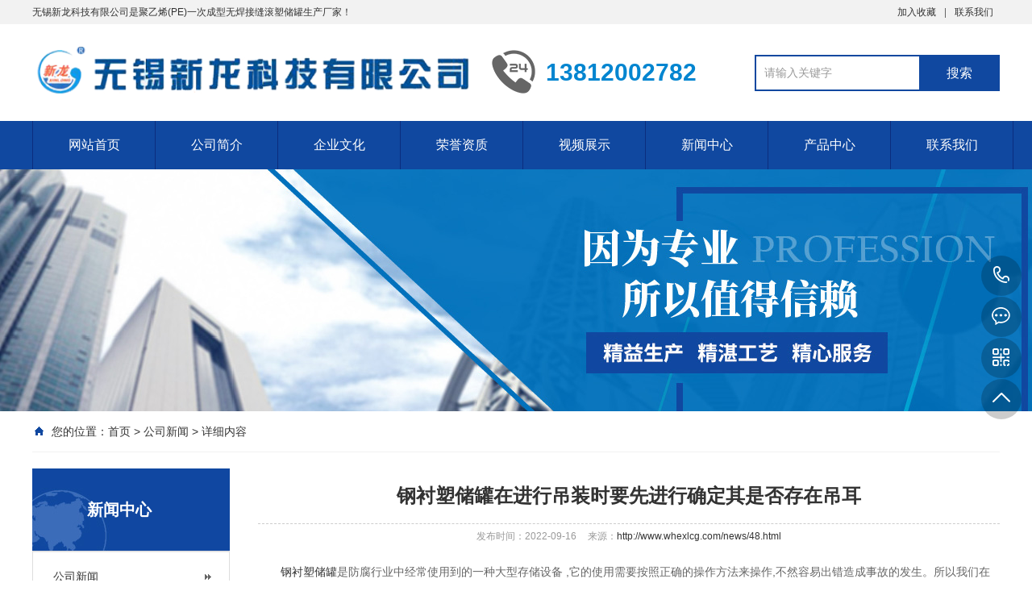

--- FILE ---
content_type: text/html
request_url: http://www.whexlcg.com/news/48.html
body_size: 6526
content:
<!DOCTYPE html PUBLIC "-//W3C//DTD XHTML 1.0 Transitional//EN" "http://www.w3.org/TR/xhtml1/DTD/xhtml1-transitional.dtd">
<html xmlns="http://www.w3.org/1999/xhtml">
<head>
<meta http-equiv="Content-Type" content="text/html; charset=gb2312" />
<title>钢衬塑储罐在进行吊装时要先进行确定其是否存在吊耳 - 无锡新龙科技有限公司</title>
<meta name="Keywords" content="钢衬塑储罐在进行吊装时要先进行确定其是否存在吊耳">
<meta name="Description" content="钢衬塑储罐是防腐行业中经常使用到的一种大型存储设备 ,它的使用需要按照正确的操作方法来操作,不然容易出错造成事故的发生。所以我们在操作钢衬塑储罐时需要正确的来执行。并且对于储罐的各个事项需要熟悉。那么下面我们来看下钢衬塑储罐在操作时需要注意哪些事项。">
<link href="/template/xinlong/skin/css/style.css" rel="stylesheet">
<link href="/template/xinlong/skin/css/common.css" rel="stylesheet">
<script src="/template/xinlong/skin/js/jquery.js"></script>
<script src="/template/xinlong/skin/js/jquery.superslide.2.1.1.js"></script>
<script src="/template/xinlong/skin/js/common.js"></script>
</head>
<body>
<!--顶部开始-->
<div class="top_main" aos="fade-down" aos-easing="ease" aos-duration="700">
  <div class="top w1200 clearfix"><span class="top_l fl">无锡新龙科技有限公司是聚乙烯(PE)一次成型无焊接缝滚塑储罐生产厂家！</span>
    <ul class="top_r fr">
      <li><a rel="nofollow" href="javascript:shoucang('无锡新龙科技有限公司','')" title="加入收藏">加入收藏</a></li>
      <li class="split"></li>
      <li><a rel="nofollow" href="/contact/" title="联系我们">联系我们</a></li>
    </ul>
  </div>
</div>
<!--顶部结束--> 
<!--页头开始-->
<div class="header_main">
  <div class="header w1200 clearfix"><a rel="nofollow" class="logo fl" href="/" title="无锡新龙科技有限公司" aos="fade-right" aos-easing="ease" aos-duration="700" aos-delay="100"> <img src="/uploads/logo/20220301041623.png" alt="无锡新龙科技有限公司"></a>
    <div class="tel fl" aos="fade-left" aos-easing="ease" aos-duration="700" aos-delay="100"><s class="ico"></s><span>13812002782</span></div>
    <!--搜索栏开始-->
    <div class="search fr" aos="fade-left" aos-easing="ease" aos-duration="700" aos-delay="100">
      <form action="/seach/">
        <input class="stxt" type="text" name="k" value="请输入关键字" onfocus="if(this.value==defaultValue)this.value=''" onblur="if(this.value=='')this.value=defaultValue"/>
        <input type="submit" class="sbtn" value="搜索"/>
      </form>
    </div>
    <!--搜索栏结束--> 
  </div>
</div>
<!--页头结束--> 

<!--导航开始-->
<div class="nav_main" aos="fade-down" aos-easing="ease" aos-duration="700">
  <div class="nav w1200">
    <ul class="list clearfix" id="nav">
      <li id="cur"><a href="/" title="网站首页">网站首页</a></li>
      <li><a rel="nofollow" href="/about/" title="公司简介">公司简介</a></li>
      <li><a rel="nofollow" href="/about/about2.html" title="企业文化">企业文化</a></li>
      <li><a rel="nofollow" href="/about/about3.html" title="荣誉资质">荣誉资质</a></li>
      <li><a rel="nofollow" href="/about/about4.html" title="视频展示">视频展示</a></li>
      <li><a rel="nofollow" href="/news/" title="新闻中心">新闻中心</a>
        <dl>
          
          <dd><a rel="nofollow" href="/news/gsxw/" title="公司新闻">公司新闻</a></dd>
          
        </dl>
      </li>
      <li><a rel="nofollow" href="/supply/" title="产品中心">产品中心</a>
        <dl>
          
          <dd><a rel="nofollow" href="/supply/gcscg/" title="钢衬塑储罐">钢衬塑储罐</a></dd>
          
          <dd><a rel="nofollow" href="/supply/ffcg/" title="防腐储罐">防腐储罐</a></dd>
          
          <dd><a rel="nofollow" href="/supply/slcg/" title="塑料储罐">塑料储罐</a></dd>
          
          <dd><a rel="nofollow" href="/supply/hgcg/" title="化工储罐">化工储罐</a></dd>
          
          <dd><a rel="nofollow" href="/supply/jyxcg/" title="聚乙烯储罐">聚乙烯储罐</a></dd>
          
          <dd><a rel="nofollow" href="/supply/jbg/" title="搅拌罐">搅拌罐</a></dd>
          
          <dd><a rel="nofollow" href="/supply/bxgcg/" title="不锈钢储罐">不锈钢储罐</a></dd>
          
        </dl>
      </li>
      <li><a rel="nofollow" href="/contact/" title="联系我们">联系我们</a></li>
    </ul>
  </div>
</div>
<!--导航结束--> 
<!--内页大图开始-->
<div class="nybanner" aos="fade-up" aos-easing="ease" aos-duration="700"><img src="/template/xinlong/skin/images/nbann.jpg"/></div>
<!--内页大图结束-->
<div class="submian">
  <div class="w1200 clearfix">
    <div class="sobtitle"><s class="ico"></s>您的位置：<a href="/">首页</a> &gt; <a href="/news/gsxw/">公司新闻</a> &gt; 详细内容</div>
    <div class="subleft fl"> 
      <!--栏目分类开始-->
      <div class="lefta bor9">
        <div class="title">
          <h2> 新闻中心</h2>
        </div>
        <div class="comt">
          <ul>
            
              <li><a href="/news/gsxw/" title="公司新闻">公司新闻</a></li>
            
          </ul>
        </div>
      </div>
      <!--栏目分类结束--> 
      <!--推荐产品开始-->
<div class="leftnews bor9">
<div class="title"><i>推荐产品</i></div>
<div class="leftprocomt clearfix">
  <ul>
     
        <li><a rel="nofollow" href="/supply/193.html" title="钢衬塑储罐价格"><img src="/uploads/cp/20220309032438.jpg" alt="钢衬塑储罐价格">
          <p>钢衬塑储罐价格</p>
          </a></li>
         
        <li><a rel="nofollow" href="/supply/104.html" title="化工原液储罐"><img src="/uploads/cp/20220308041314.jpg" alt="化工原液储罐">
          <p>化工原液储罐</p>
          </a></li>
         
        <li><a rel="nofollow" href="/supply/61.html" title="聚乙烯化工储罐"><img src="/uploads/cp/20220308031324.jpg" alt="聚乙烯化工储罐">
          <p>聚乙烯化工储罐</p>
          </a></li>
         
        <li><a rel="nofollow" href="/supply/12.html" title="衬胶储罐"><img src="/uploads/cp/20220307050241.jpg" alt="衬胶储罐">
          <p>衬胶储罐</p>
          </a></li>
        
  </ul>
</div>
</div>
<!--推荐产品结束--> 
<!--联系我们开始-->
<div class="leftnews bor9">
<div class="title"><i>联系我们</i></div>
<div class="leftcont">
  <h2>无锡新龙科技有限公司</h2>
  <span>地址：江苏省无锡市惠山区洛社镇新园路68号<br>
  手机：0510-83555970<br>
  </span>
  <p>咨询热线<i>13812002782</i></p>
</div>
</div>
<!--联系我们结束--> 
    </div>
    <div class="subright fr"> 
      <!--文章内容开始-->
      <div class="conBox">
        <div class="ArticleTitle">
          <h1>钢衬塑储罐在进行吊装时要先进行确定其是否存在吊耳</h1>
        </div>
        <div class="ArticleMessage"><span>发布时间：2022-09-16</span><span>来源：<script language="javascript">url = window.location.href;document.write('<a href='+ url +'>'+ url +'</a>')</script></span></div>
        <div id="article" class="ArticleTencont">
          <p style="text-indent:2em;">
	<span style="line-height:2;"><a href="http://www.whexlcg.com" target="_blank">钢衬塑储罐</a>是防腐行业中经常使用到的一种大型存储设备 ,它的使用需要按照正确的操作方法来操作,不然容易出错造成事故的发生。所以我们在操作<a href="/" target="_blank">钢衬塑储罐</a>时需要正确的来执行。并且对于储罐的各个事项需要熟悉。那么下面我们来看下<a href="/supply/gcscg/" target="_blank">钢衬塑储罐</a>在操作时需要注意哪些事项。</span> 
</p>
<p style="text-align:center;text-indent:2em;">
	<span style="line-height:2;"><img src="/uploads/image/20220916/20220916130742_3841.jpg" width="800" height="600" title="钢衬塑储罐" alt="钢衬塑储罐" /><br />
</span> 
</p>
<p style="text-indent:2em;">
	<span style="line-height:2;">1、钢衬塑储罐在运输安装吊装时,有吊耳的,应将钢绳套入吊耳内吊装,没有吊耳的,应将钢绳捆扎桶身吊装吊装过程中应避免撞击变型。</span> 
</p>
<p style="text-indent:2em;">
	<span style="line-height:2;">2、钢衬塑储罐的其他配件(如液位管阀,法兰填圈,测温管,管道阀门 , 管道等)材料必须耐盛装物质溶液。</span> 
</p>
<p style="text-indent:2em;">
	<span style="line-height:2;">3、钢衬塑储罐一般技术图纸没标明,储罐的工作温度和压力为常温常压。图纸标明则为其工作温度和压力。根椐钢衬塑储罐的特性高工作温度可为90°C以下,高工作压力有设计钢板厚度决定。</span> 
</p>
<p style="text-indent:2em;">
	<span style="line-height:2;">罐体防腐的施工流程</span> 
</p>
<p style="text-indent:2em;">
	<span style="line-height:2;">施工准备一表面喷砂除锈( Sa2.J )一涂刷或喷涂环氧富锌底漆(规定道数和要求厚度)一涂刷或喷涂环氧中间漆一刷涂或喷涂聚氨酯面漆(规定道数和要求厚度)</span> 
</p>
<p style="text-indent:2em;">
	<span style="line-height:2;">罐体金属表面清理是罐体防腐施工的重要的环节之一,它直接影响到涂层表面的附着力。 考虑到性价比和技术成熟方面,三超防腐工程师推荐使用水喷砂除锈。水喷砂是将水射流和喷砂两项技术组台起来,同时具备水射流、防爆特性和喷砂好的除锈、脱漆效果,非常适合于易燃易爆场所,尤其是在<a href="/supply/71.html" target="_blank">储油罐</a>正常运营情况下进行防腐作业。</span> 
</p>
<p style="text-indent:2em;">
	<br />
</p>
        </div>
        <div class="clear"></div>
        <div class="reLink clearfix">
          <div class="prevLink">上一篇：<a href="49.html">化工储罐在进行检修工作之前应先截断与之相关的电气设备电源</a></div>
          <div class="nextLink">下一篇：<a href="47.html">聚乙烯储罐出现漏洞时需要选用与储罐罐壁同种的质料进行填充修复</a></div>
        </div>
        
        <!--推荐资讯开始-->
        <h4 class="anlitopH4"><span>相关资讯</span></h4>
        <div class="divremmnews">
          <ul class="clearfix">
            
            <li><span class="fr">2024-04-22</span><a rel="nofollow" href="/news/68.html" title="钢衬PTFE储罐优势及工艺特点" >钢衬PTFE储罐优势及工艺特点</a></li>
            
            <li><span class="fr">2024-03-21</span><a rel="nofollow" href="/news/67.html" title="钢衬塑储罐的特点有哪些，钢塑结合使用有哪些优势" >钢衬塑储罐的特点有哪些，钢塑结合使用有哪</a></li>
            
            <li><span class="fr">2024-01-10</span><a rel="nofollow" href="/news/66.html" title="钢衬塑储罐定期检查清洁内衬防止腐蚀检查更换密封件遵循操作规程和进行静电防护等措施都是非常重要的" >钢衬塑储罐定期检查清洁内衬防止腐蚀检查更</a></li>
            
            <li><span class="fr">2023-11-13</span><a rel="nofollow" href="/news/64.html" title="钢衬塑储罐的钢壳提供了极高的强度和稳定性能够承受较大的压力和重量" >钢衬塑储罐的钢壳提供了极高的强度和稳定性</a></li>
            
            <li><span class="fr">2022-10-12</span><a rel="nofollow" href="/news/52.html" title="钢衬塑储罐只适宜盛装液体而不宜盛装气体或液体带气体的溶液" >钢衬塑储罐只适宜盛装液体而不宜盛装气体或</a></li>
            
            <li><span class="fr">2022-09-16</span><a rel="nofollow" href="/news/48.html" title="钢衬塑储罐在进行吊装时要先进行确定其是否存在吊耳" >钢衬塑储罐在进行吊装时要先进行确定其是否</a></li>
            
          </ul>
        </div>
        <h4 class="anlitopH4" style="margin-bottom:20px"><span>相关产品</span></h4>
        <div class="honorlist list_imgH clearfix">
            <ul class="list clearfix">
               
              <li class='item'><a rel="nofollow" href="/supply/208.html" title="钢衬PE酸碱储罐"><img src="/uploads/cp/20220309034930.jpg" alt="钢衬PE酸碱储罐">
                <div class="item_mask">
                  <div class="item_link_icon ico"></div>
                </div>
                <span >钢衬PE酸碱储罐</span></a></li>
               
              <li class='item'><a rel="nofollow" href="/supply/207.html" title="钢衬塑磷酸储罐"><img src="/uploads/cp/20220309034732.jpg" alt="钢衬塑磷酸储罐">
                <div class="item_mask">
                  <div class="item_link_icon ico"></div>
                </div>
                <span >钢衬塑磷酸储罐</span></a></li>
               
              <li class='item'><a rel="nofollow" href="/supply/206.html" title="钢衬塑计量罐"><img src="/uploads/cp/20220309034628.jpg" alt="钢衬塑计量罐">
                <div class="item_mask">
                  <div class="item_link_icon ico"></div>
                </div>
                <span >钢衬塑计量罐</span></a></li>
              
            </ul>
            <div class="clear"></div>
            <!--分页样式-->
        </div>
        <!--推荐资讯结束--> 
      </div>
      <!--文章内容结束--> 
    </div>
  </div>
</div>
<!--页尾开始-->
<div class="footer">
  <div class="w1200 clearfix"> 
    <!--联系方式开始-->
    <div class="contact tel fl" aos="fade-up" aos-easing="ease" aos-duration="700" aos-delay="300"> 
      <!--二维码开始-->
      <div class="ewm fl"> <img src="/template/xinlong/skin/images/code.jpg" alt="无锡新龙科技有限公司"/></div>
      <!--二维码结束-->
      <div class="contact_info fl">
        <p class="p1">咨询热线:</p>
        <p class="tel">13812002782</p>
        <p class="p1">邮箱：1115381980@qq.com</p>
      </div>
    </div>
    <!--联系方式结束--> 
    
    <!--底部导航开始-->
    <div class="bNav fr" aos="fade-up" aos-easing="ease" aos-duration="700" aos-delay="300"> 
      <div class="item"><h3><a rel="nofollow" href="/about/" title="关于我们">关于我们</a></h3>
      	
        <a rel="nofollow" href= "/about/" title="公司简介">公司简介</a> 
        
        <a rel="nofollow" href= "/about/about2.html" title="企业文化">企业文化</a> 
        
        <a rel="nofollow" href= "/about/about3.html" title="荣誉资质">荣誉资质</a> 
        
        <a rel="nofollow" href= "/about/about4.html" title="视频展示">视频展示</a> 
        
      </div>
      <div class="item"><h3><a href="/news/" title="新闻中心">新闻中心</a></h3>
        
          <a rel="nofollow" href="/news/gsxw/" title="公司新闻">公司新闻</a>
        
       </div>
       <div class="item"><h3><a rel="nofollow" href="/supply/" title="产品中心">产品中心</a></h3>
        
          <a rel="nofollow" href="/supply/gcscg/" title="钢衬塑储罐">钢衬塑储罐</a>
        
          <a rel="nofollow" href="/supply/ffcg/" title="防腐储罐">防腐储罐</a>
        
          <a rel="nofollow" href="/supply/slcg/" title="塑料储罐">塑料储罐</a>
        
          <a rel="nofollow" href="/supply/hgcg/" title="化工储罐">化工储罐</a>
        
          <a rel="nofollow" href="/supply/jyxcg/" title="聚乙烯储罐">聚乙烯储罐</a>
        
          <a rel="nofollow" href="/supply/jbg/" title="搅拌罐">搅拌罐</a>
        
          <a rel="nofollow" href="/supply/bxgcg/" title="不锈钢储罐">不锈钢储罐</a>
        
       </div>
       <div class="item"><h3><a rel="nofollow" href="/contact/" title="联系我们">联系我们</a></h3></div> 
    </div>
    <!--底部导航结束--> 
  </div>
</div>
<!--页尾结束--> 

<!--版权开始-->
<div class="copyright">
  <div class="w1200"> Copyright &copy; 2022 无锡新龙科技有限公司 版权所有&nbsp;欢迎需要钢衬塑储罐,防腐储罐,盐酸储罐,PE储罐的客户来电！地址：江苏省无锡市惠山区洛社镇新园路68号　<a href="https://beian.miit.gov.cn/" target="_blank" rel="nofollow">苏ICP备05012891号-13</a> 
    <div class="fr s">技术支持：<a href="http://www.wxpangu.com" title="企业系统" target="_blank" rel="nofollow"> <img src="http://www.wxpangu.com/pgbg.png" style="vertical-align:middle"></a> <div id="cnzz_stat_icon_1280915916"></div> <script type="text/javascript" src=" http://s22.cnzz.com/z_stat.php?id=1280915916&web_id=1280915916&show=pic"></script></div>
  </div>
</div>
<!--版权结束--> 

<!--浮动客服开始-->
<dl class="toolbar" id="toolbar">
  <dd><a class="slide tel slide-tel" href="javascritp:void(0);" title="咨询热线"><i><span></span></i>13812002782</a></dd>
  <dd><a rel="nofollow" href="http://wpa.qq.com/msgrd?v=3&uin=1115381980&site=qq&menu=yes" title="在线QQ"><i class="qq"><span></span></i></a></dd>
  <dd><i class="code"><span></span></i>
    <ul class="pop pop-code">
      <li> <img src="/template/xinlong/skin/images/code.jpg" alt="无锡新龙科技有限公司"/>
        <h3>微信二维码</h3>
      </li>
    </ul>
  </dd>
  <dd> <a href="javascript:;"><i id="top" class="top"><span></span></i></a></dd>
</dl>
<!--浮动客服结束--> 
<script src="/template/xinlong/skin/js/app.js"></script> 
<script type="text/javascript">				
	$(".time").each(function(){
		var uploadTime = $(this).find(".day").text();
		var uploadDay = uploadTime.substring(8,10);
		$(this).find(".day").text(uploadDay);
	});
</script>
</body>
</html>

--- FILE ---
content_type: text/css
request_url: http://www.whexlcg.com/template/xinlong/skin/css/style.css
body_size: 11476
content:
@charset "UTF-8";
body {
	overflow-x: hidden;
	overflow-y: auto;
}
body, p, form, textarea, h1, h2, h3, h4, h5, dl, dd {
	margin: 0px;
}
input, button, ul, ol {
	margin: 0px;
	padding: 0px;
}
body, input, button, form {
	font-size: 14px;
	line-height: 28px;
	font-family: "microsoft yahei", "宋体", "Arial";
	color: #333333;
}
h1, h2, h3, h4, h5, h6 {
	font-size: 14px;
	font-weight: normal;
}
ul, ol, li {
	list-style: none;
}
input {
	background: none;
	border: 0 none;
}
img, iframe {
	border: 0px;
}
em, i {
	font-style: normal;
}
button, input, select, textarea {
	font-size: 100%;
}
table {
	border-collapse: collapse;
	border-spacing: 0;
}
.red {
	color: #ba292e;
}
.fl {
	float: left;
}
.fr {
	float: right;
}
.tac {
	text-align: center;
}
.tar {
	text-align: right;
}
.poa {
	position: absolute;
}
.por {
	position: relative;
}
.hidden {
	display: none;
}
.w1200 {
	width: 1200px;
	margin: 0 auto;
}
.ico {
	background: url(../images/icon.png) no-repeat;
	display: inline-block;
	vertical-align: middle;
}
a {
	color: #333333;
	text-decoration: none;
}
a:hover {
	color: #1048a0;
	text-decoration: none;
}
a:visited {
	text-decoration: none;
}
.ease, .ease * {
	-webkit-transition: all ease 300ms;
	-moz-transition: all ease 300ms;
	-ms-transition: all ease 300ms;
	-o-transition: all ease 300ms;
	transition: all ease 300ms;
}
.noease, .noease * {
	-webkit-transition: none;
	-moz-transition: none;
	-ms-transition: none;
	-o-transition: none;
	transition: none;
}
:-moz-placeholder {
color: #aaa;
}
::-moz-placeholder {
color: #aaa;
}
input:-ms-input-placeholder, textarea:-ms-input-placeholder {
color: #aaa;
}
input::-webkit-input-placeholder, textarea::-webkit-input-placeholder {
color: #aaa;
}
/*清除浮动*/
.clearfix {
*zoom: 1;
}
.clearfix:after {
	visibility: hidden;
	display: block;
	font-size: 0;
	content: " ";
	clear: both;
	height: 0;
}
/*top_main*/
.top_main {
	width: 100%;
	height: 30px;
	line-height: 30px;
	position: relative;
	z-index: 80;
	background-color: #f2f2f2;
	color: #333333;
	font-size: 12px;
}
.top_main li {
	position: relative;
	display: inline-block;
	text-align: center;
	margin: 0 8px;
}
.top_main li a {
	color: #333333;
	cursor: pointer;
}
.top_main li a:hover {
	color: #1048a0;
}
.top_main .split {
	display: inline-block;
	width: 1px;
	height: 12px;
	background: #666;
	vertical-align: middle;
	margin: 0;
}
/*header_main*/
.header_main {
	width: 100%;
	height: 120px;
	z-index: 100;
	background: #fff;
}
.header_main .logo {
	width: 540px;
	height: 60px;
	display: block;
	margin-top: 28px;
}
.header_main .logo img {

	height: 60px;
	display: block;
}
.header_main .tel {
	width: 300px;
	padding: 32px 0 0 0;
	line-height: 26px;
	margin-left: 30px;
}
.header_main .tel span {
	font-size: 30px;
	font-weight: bold;
	color: #0185d0;
	font-family: arial;
    display: block;
	padding-top: 15px;
}
.header_main .tel s {
	width: 57px;
	height: 57px;
	float: left;
	margin-right: 10px;
	background-position: 0 0;
}
.header_main .search {
	width: 300px;
	height: 41px;
	line-height: 41px;
	margin-top: 38px;
	border: 2px solid #1048a0;
	position: relative;
	float: right;
}
.header_main .search * {
	font-family: arial;
}
.header_main .search .sbtn {
	width: 100px;
	height: 45px;
	font-size: 16px;
	text-align: center;
	color: #fff;
	position: absolute;
	right: -2px;
	top: -2px;
	background: #1048a0;
	cursor: pointer;
}
.header_main .search .stxt {
	width: 200px;
	padding-left: 10px;
	height: 41px;
	line-height: 41px;
	border: 0px;
	background: none;
	outline: none;
	color: #999;
}
.nav_main {
	width: 100%;
	height: 60px;
	line-height: 60px;
	background: #1048a0;
	position: relative;
	z-index: 3;
}
.nav .list {
	width: 102%;
	margin: 0 auto;
	height: 60px;
	line-height: 60px;
	position: relative;
}
.nav_main .nav {
	width: 1200px;
	margin: 0 auto;
}
.nav_main .nav li {
	float: left;
	width: 151px;
	display: block;
	position: relative;
	z-index: 10;
	font-size: 16px;
	border-right: 1px solid #0b2d7e;
	text-align: center;
}
.nav_main .nav li:first-child {
	border-left: 1px solid #0b2d7e;
	background: none;
}
.nav_main .nav li:first-child.hover {
	background-color: #0185d0;
}
.nav_main .nav li a {
	display: block;
	color: #fff;
	font-size: 16px;
}
.nav_main .nav li a:hover, .nav_main .nav li a.hover, .nav_main .nav li #hover2 {
	background: #0185d0;
}
.nav_main .nav dl {
	width: 169px;
	background: #fff;
	position: absolute;
	left: 0;
	top: 60px;
	z-index: 12;
	border: 1px solid #0185d0;
}
.nav_main .nav dl {
	position: absolute;
filter: progid:DXImageTransform.Microsoft.Shadow(color=#4c91c0, direction=120, strength=5);
	opacity: 0;
	visibility: hidden;
	transition: all .6s ease 0s;
	transform: translate3d(0, 10px, 0);
	-moz-transform: translate3d(0, 10px, 0);
	-webkit-transform: translate3d(0, 10px, 0);
}
.nav_main .nav li:hover dl {
	opacity: 1;
	visibility: visible;
	transform: translate3d(0, 0, 0);
	-moz-transform: translate3d(0, 0, 0);
	-webkit-transform: translate3d(0, 0, 0);
}
.nav_main .nav dl dd {
	line-height: 49px;
	height: 49px;
	border-top: 1px solid #e5e5e5;
	text-align: left;
	position: relative;
	z-index: 12;
	display: block;
	width: 100%;
}
.nav_main .nav dl dd:first-child {
	border: none;
}
.nav_main .nav dl dd a {
	color: #666;
	font-size: 16px;
	padding: 0;
	width: 100%;
	text-align: center;
}
.nav_main .nav dl dd a:hover, .nav_main .nav dl dd a.hover {
	background: #0185d0;
	color: #fff;
}
.nav_main .nav dl dd .three {
	position: absolute;
filter: progid:DXImageTransform.Microsoft.Shadow(color=#4c91c0, direction=120, strength=5);
	opacity: 0;
	visibility: hidden;
	transition: all .6s ease 0s;
	transform: translate3d(0, 10px, 0);
	-moz-transform: translate3d(0, 10px, 0);
	-webkit-transform: translate3d(-10px, 0, 0);
}
.nav_main .nav dl dd:hover .three {
	opacity: 1;
	visibility: visible;
	transform: translate3d(0, 0, 0);
	-moz-transform: translate3d(0, 0, 0);
	-webkit-transform: translate3d(0, 0, 0);
}
.nav_main .nav dl dd .three {
	position: absolute;
	left: 158px;
	top: 4px;
	padding-left: 20px;
	color: #666;
	z-index: 10;
	background: url(../images/menu_bg.png) 12px 10px no-repeat;
}
.nav_main .nav dl dd .three a {
	color: #fff;
	width: 140px;
	font-size: 14px;
	background: #0185d0;
	text-align: center;
	display: block;
	height: 39px;
	line-height: 39px;
	border-top: 1px solid #1048a0;
	transition: ease-in-out .2s;
	white-space: nowrap;
	text-overflow: ellipsis;
	overflow: hidden;
}
.nav_main .nav dl dd .three a:first-child {
	border-top: none;
}
.nav_main .nav dl dd .three a:hover {
	background: #1048a0;
	color: #fff;
}
/* banner */
#banner_main {
	overflow: hidden;
	position: relative;
	z-index: 2;
	max-width: 1920px;
	margin: 0 auto;
}
#banner_main .banner {
	height: 550px;
}
#banner {
	width: 100%;
	min-width: 1000px;
	position: relative;
	overflow: hidden;
	z-index: 0;
}
#banner, .banner ul {
	max-height: 550px;
	overflow: hidden;
}
.banner li {
	width: 100%;
	position: absolute;
	z-index: 1;
	overflow: hidden;
	display: none;
}
.banner li:first-child {
	display: block;
}
.banner li img {
	width: 1920px;
	display: block;
	position: relative;
	left: 50%;
	margin-left: -960px;
	top: 0;
}
#banner .tip {
	width: 1000px;
	height: 20px;
	line-height: 0;
	font-size: 0;
	text-align: center;
	position: absolute;
	left: 50%;
	margin-left: -500px;
	bottom: 42px;
	z-index: 3;
}
#banner .tip span {
	width: 16px;
	height: 16px;
	margin: 0 6px;
	display: inline-block;
	font-size: 0;
	cursor: pointer;
	background-position: -150px 0px;
}
#banner .tip span.cur {
	background-position: -130px 0px;
}
#banner #btn_prev, #banner #btn_next {
	width: 32px;
	height: 50px;
	position: absolute;
	top: 250px;
	z-index: 5;
}
#banner #btn_prev {
	background-position: -60px 0;
	left: 12%;
	transition: all 600ms ease;
}
#banner #btn_next {
	background-position: -92px 0;
	right: 12%;
	transition: all 600ms ease;
}
#banner #btn_prev:hover {
	opacity: .8;
	filter: alpha(opacity=80);
	transition: all 600ms ease;
	left: 11.6%;
}
#banner #btn_next:hover {
	opacity: .8;
	filter: alpha(opacity=80);
	transition: all 600ms ease;
	right: 11.6%;
}
/*footer*/
.footer {
	width: 100%;
	color: #fff;
	padding: 30px 0 20px;
	background: #191919;
}
.footer .links {
	padding-bottom: 30px;
	margin-bottom: 30px;
	font-size: 16px;
	border-bottom: 1px solid #434343;
}
.footer .links span {
	color: #f9f9f9;
	display: inline-block;
}
.footer .links a {
	display: inline-block;
	color: #f9f9f9;
	padding-right: 10px;
}
.footer .links a:hover {
	opacity: 0.8;
	filter: alpha(opacity=80);
}
.footer .contact {
	width: 340px;
}
.footer .contact .ewm {
	width: 100px;
	height: 100px;
	background: #ddd;
}
.footer .contact .ewm img {
	display: block;
	margin: 6px;
	width: 88px;
	height: 88px;
}
.footer .contact .contact_info {
	margin-left: 16px;
}
.footer .contact .contact_info p {
	font-size: 14px;
	color: #fff;
	line-height: 14px;
}
.footer .contact .contact_info .tel {
	margin-top: 10px;
	margin-bottom: 12px;
	font: normal 30px "arial";
	color: #407fe1;
	line-height: 24px;
}
.footer .contact .contact_info .p2 {
	margin-bottom: 6px;
}
.footer .bNav {
	width: 750px;
}
.footer .bNav .item {
	float: left;
	width: 25%;
	line-height: 26px;
	text-align: center;
}
.footer .bNav .item h3 {
	margin-bottom: 24px;
	padding: 0 34px;
	border-right: 1px solid #407fe1;
}
.footer .bNav .item:first-child h3 {
	border-left: 1px solid #407fe1;
}
.footer .bNav .item h3 a {
	color: #fff;
	font-size: 18px;
	text-indent: 0px;
}
.footer .bNav .item h3 a:hover {
	opacity: 0.8;
	filter: alpha(opacity=80);
}
.footer .bNav .item a {
	color: #ccc;
	display: block;
	font-size: 12px;
	line-height: 26px;
}
.footer .bNav .item a:hover {
	color: #fff;
}

.footer .bNav .item:nth-child(3)>a{float: left;width: 50%;}

/*copyright*/
.copyright {
	height: 57px;
	line-height: 57px;
	color: #999999;
	font-size: 12px;
	background: #101010;
	border-top: 1px solid #434343;
}
.copyright span {
	margin: 0 12px;
	opacity: 0.7;
	filter: alpha(opacity=70);
}
.copyright a {
	color: #999999;
}
.copyright a:hover {
	color: #fff;
}
/*******index css*******/
.indexTit {
	color: #1048a0;
	overflow: hidden;
	text-align: center;
	padding: 30px 0 56px;
}
.indexTit .en {
	text-transform: uppercase;
	line-height: 35px;
	font-family: didot;
	font-size: 24px;
}
.indexTit h3 {
	font-size: 24px;
	color: #835026;
}
.index .in_title {
	padding-top: 80px;
}
.index .in_title .entit {
	margin-bottom: 12px;
	font: normal 45px "AvantGarde Bk BT";
	color: #666;
	text-align: center
}
.index .in_title .tit {
	width: 300px;
	margin: 0 auto;
	font-size: 30px;
	font-weight: bold;
	text-align: center;
	color: #1048a0;
}
.index .in_title .tit span {
	float: left;
	margin-left: 40px;
}
.index .in_title .tit em {
	display: block;
	width: 50px;
	height: 2px;
	margin-top: 16px;
	background: #ccc;
}
.index .tab {
	text-align: center;
	padding-top: 50px;
}
.index .tab a {
	padding: 0 16px;
	height: 40px;
	line-height: 40px;
	background: #1048a0;
	font-size: 18px;
	display: inline-block;
	margin: 0 20px;
	color: #fff;
}
.index .tab a:hover {
	background: #0185d0;
}
.index .more {
	margin-top: 40px;
}
.index .more .line {
	display: block;
	width: 500px;
	height: 1px;
	margin-top: 24px;
	background: #ccc;
}
.index .more .look_more {
	display: block;
	width: 198px;
	height: 48px;
	font-size: 16px;
	line-height: 48px;
	text-align: center;
	border: 1px solid #ccc;
	transition: all .5s;
}
.index .more .look_more:hover {
	background: #1048a0;
	color: #fff;
	transition: all .5s;
	border: 1px solid #1048a0;
}
.index #floor_1_main {
	height: 416px;
	background: #f6f6f6;
}
#floor_1_main .about {
	padding-top: 80px;
}
#floor_1_main .about .item {
	display: block;
	width: 600px;
	height: 424px;
}
#floor_1_main .about img {
	display: block;
	width: 100%;
	height: 100%;
}
#floor_1_main .about img:hover {
	-webkit-filter: brightness(105%);
	filter: brightness(105%);
}
#floor_1_main .contW {
	position: relative;
	display: block;
	width: 600px;
	height: 374px;
	margin-top: 50px;
	background: #fff;
}
#floor_1_main .contW .title {
	margin-left: 50px;
	padding-top: 50px;
}
#floor_1_main .contW .title .entit {
	font: normal 45px "AvantGarde Bk BT";
	color: #666;
}
#floor_1_main .contW .title .tit {
	font: bold 30px "microsoft yahei";
	color: #1048a0;
}
#floor_1_main .contW .cont {
	width: 484px;
	margin-top: 30px;
	margin-left: 50px;
	font-size: 14px;
	color: #666;
	line-height: 30px;
	text-align: justify;
}
#floor_1_main .contW .view_detail {
	position: absolute;
	bottom: 0px;
	left: 50px;
	display: block;
	width: 150px;
	height: 38px;
	font-size: 14px;
	line-height: 38px;
	text-align: center;
	color: #fff;
	background: #1048a0;
}
#floor_1_main .contW .view_detail:hover {
	background: #0185d0;
	transition: all .5s;
}
#floor_2_main {
	background: #fff;
}
#floor_2_main .floor_2 {
	padding-bottom: 45px;
}
#floor_2_main .floor_2 .title {
}
#floor_2_main .proCenter .list {
	width: 106%;
	margin-top: 38px;
}
#floor_2_main .proCenter .list li {
	float: left;
	width: 380px;
	height: 355px;
	margin-top: 30px;
	margin-right: 30px;
	background: #f6f6f6;
	transition: all .5s;
}
#floor_2_main .proCenter .list li a {
	display: block;
	padding: 38px 30px 0 30px;
}
#floor_2_main .proCenter .list li img {
	width: 320px;
	height: 240px;
}
#floor_2_main .proCenter .list li .tit {
	height: 56px;
	font-size: 20px;
	text-align: center;
}
#floor_2_main .proCenter .list li:first-child {
	margin-left: 0px;
}
#floor_2_main .proCenter .list li .title {
	margin-top: 12px;
}
#floor_2_main .proCenter .list li .tit {
	color: #333;
}
#floor_2_main .proCenter .list li em {
	width: 100px;
	height: 26px;
	background: url("../images/em.png") no-repeat;
	transition: all .5s;
}
#floor_2_main .proCenter .list li:hover {
	background: #1048a0;
}
#floor_2_main .proCenter .list li:hover .tit {
	color: #fff;
}
#floor_2_main .proCenter .list li:hover em {
	width: 100px;
	height: 26px;
	background: url("../images/em1.png") no-repeat;
	transition: all .5s;
}
#floor_2_main .proCenter .list li:hover img {
	-webkit-filter: brightness(105%);
	filter: brightness(105%);
}
/*slip*/
.index_slip {
	height: 180px;
	background: url("../images/ixbannerbg1.png") no-repeat center center;
}
.index_slip .slip_tit {
	width: 772px;
}
.index_slip .slip_tit .tit1 {
	padding-top: 50px;
	font: bold 32px "microsoft yahei";
	color: #64c5ff;
}
.index_slip .slip_tit .tit2 {
	margin-top: 14px;
	font-size: 24px;
	color: #fff;
}
.index_slip .slip_btn {
	display: block;
	margin-left: 124px;
	margin-top: 64px;
	width: 202px;
	height: 57px;
	background: url("../images/ixbanner-btn.png") no-repeat;
	font: bold 20px "microsoft yahei";
	line-height: 56px;
	text-align: center;
	color: #10479f;
}
.index_slip1 {
	background: url("../images/ixbannerbg.jpg") no-repeat center center;
}
.index_slip1 .slip_tit {
	width: 900px;
}
.index_slip1 .slip_btn {
	margin-left: 94px;
}
.index_slip .slip_btn:hover {
	background: url("../images/ixbanner-btn1.png") no-repeat;
}
.index_slip1 .slip_btn:hover {
	background: url("../images/ixbanner-btn1.png") no-repeat;
}
/*产品优势*/
#floor_3_main {
	height: 606px;
	background: #fff;
}
#floor_3_main .proAdvant {
	margin-top: 60px;
}
#floor_3_main .proAdvant .list {
	width: 106%;
}
#floor_3_main .proAdvant .list li {
	float: left;
	width: 278px;
	margin-right: 120px;
}
#floor_3_main .proAdvant .list li a {
	display: block;
}
#floor_3_main .proAdvant .list li:first-child {
	margin-left: 60px;
}
#floor_3_main .proAdvant .list li .img {
	width: 134px;
	height: 150px;
	margin: 0 auto;
	transition: all .5s;
	margin-left: 72px;
}
#floor_3_main .proAdvant .list li .title {
	margin-top: 30px;
}
#floor_3_main .proAdvant .list li .tit {
	font-size: 24px;
	text-align: center;
	color: #1048a0;
}
#floor_3_main .proAdvant .list li .cont {
	margin-top: 20px;
	font-size: 14px;
	line-height: 24px;
	text-align: center;
	color: #666;
}
#floor_3_main .proAdvant .list li:hover .img {
	margin-top: -10px;
	transition: all .5s;
}
#floor_3_main .proAdvant .list li:hover .tit {
	font-weight: bold;
}
/*工程案例*/
#floor_4_main {
	background: #f6f6f6;
	padding-bottom: 45px;
}
#floor_4_main .floor_4 {
}
#floor_4_main .proCase {
	position: relative;
	margin-top: 60px;
}
#floor_4_main .proCase .list {
	width: 106%;
}
#floor_4_main .proCase .list li {
	position: relative;
	display: block;
	float: left;
	width: 380px;
	height: 480px;
	margin-right: 30px;
	border: 1px solid #ddd;
	background: #fff;
	transition: all ease 600ms;
}
#floor_4_main .proCase .list li a {
	display: block;
	padding: 30px;
	padding-bottom: 80px;
}
#floor_4_main .proCase .list li a img {
	display: block;
	width: 320px;
	height: 240px;
}
#floor_4_main .proCase .list li .title {
	margin-top: 20px;
}
#floor_4_main .proCase .list li .tit {
	font-size: 20px;
	color: #333;
}
#floor_4_main .proCase .list li .cont {
	margin-top: 12px;
	font-size: 14px;
	color: #333;
}
#floor_4_main .proCase .list li .view_detail {
	position: absolute;
	bottom: 30px;
	left: 30px;
	display: block;
	width: 120px;
	height: 32px;
	font-size: 14px;
	line-height: 30px;
	text-align: center;
	background: #1048a0;
	color: #fff;
}
#floor_4_main .proCase .list li:hover {
	border: 1px solid #1048a0;
	background: #1048a0;
	transition: all ease 600ms;
}
#floor_4_main .proCase .list li:hover .tit {
	color: #fff;
}
#floor_4_main .proCase .list li:hover .cont {
	color: #c1d4f1;
}
#floor_4_main .proCase .list li:hover .view_detail {
	background: #fff;
	color: #1048a0;
}
#floor_4_main .proCase .hd {
	position: absolute;
	width: 100%;
}
#floor_4_main .proCase .hd .prev {
	width: 42px;
	height: 42px;
	background-position: 0px -60px;
	cursor: pointer;
	position: absolute;
	top: -200px;
	left: -80px;
	transition: all ease 600ms;
}
#floor_4_main .proCase .hd .next {
	width: 42px;
	height: 42px;
	background-position: -126px -60px;
	cursor: pointer;
	position: absolute;
	top: -200px;
	right: -80px;
	transition: all ease 600ms;
}
#floor_4_main .proCase .hd .prev:hover {
	background-position: -42px -60px;
	transition: all ease 600ms;
}
#floor_4_main .proCase .hd .next:hover {
	background-position: -84px -60px;
	transition: all ease 600ms;
}
/*新闻动态*/
#floor_5_main {
	padding-top: 80px;
	padding-bottom: 45px;
	background: #fff;
}
#floor_5_main .inews {
	position: relative;
	margin-top: 20px;
}
#floor_5_main .ulWrap .list {
	width: 100%;
	height: 360px;
}
#floor_5_main .ulWrap .list li {
	display: block;
	float: left;
	width: 582px;
	height: 148px;
	border: 1px solid #ddd;
	background: #f6f6f6;
	margin-top: 30px;
	margin-right: 30px;
	-webkit-transition: all .3s ease-in-out 0s;
	-moz-transition: all .3s ease-in-out 0s;
	transition: all .3s ease-in-out 0s;
}
#floor_5_main .ulWrap .list li:nth-child(even){
	margin-right: 0;
}
#floor_5_main .ulWrap .list li a {
	display: block;
	height: 150px;
}
#floor_5_main .ulWrap .list li .time {
	width: 66px;
	margin-top: 40px;
	margin-left: 30px;
}
#floor_5_main .ulWrap .list li .time .day {
	font: normal 60px "arial";
	color: #999;
	line-height: 50px;
	-webkit-transition: all .3s ease-in-out 0s;
	-moz-transition: all .3s ease-in-out 0s;
	transition: all .3s ease-in-out 0s;
}
#floor_5_main .ulWrap .list li .time .year {
	margin-top: 8px;
	font: normal 16px "arial";
	color: #666;
	-webkit-transition: all .3s ease-in-out 0s;
	-moz-transition: all .3s ease-in-out 0s;
	transition: all .3s ease-in-out 0s;
}
#floor_5_main .ulWrap .list li .title {
	display: block;
	width: 420px;
	margin-top: 40px;
	margin-left: 14px;
}
#floor_5_main .ulWrap .list li .title .tit {
	font-size: 20px;
	color: #333;
	-webkit-transition: all .3s ease-in-out 0s;
	-moz-transition: all .3s ease-in-out 0s;
	transition: all .3s ease-in-out 0s;
}
#floor_5_main .ulWrap .list li .title .cont {
	margin-top: 8px;
	font-size: 14px;
	color: #666;
	line-height: 20px;
	-webkit-transition: all .3s ease-in-out 0s;
	-moz-transition: all .3s ease-in-out 0s;
	transition: all .3s ease-in-out 0s;
}
#floor_5_main .ulWrap .list li:hover {
	background: #1048a0;
	border: 1px solid #1048a0;
}
#floor_5_main .ulWrap .list li:hover .time .day {
	color: #c1d4f1;
}
#floor_5_main .ulWrap .list li:hover .time .year {
	color: #c1d4f1;
}
#floor_5_main .ulWrap .list li:hover .title .tit {
	color: #fff;
}
#floor_5_main .ulWrap .list li:hover .title .cont {
	color: #c1d4f1;
}
#floor_5_main .inews .hd {
	position: absolute;
	width: 100%;
	top: 100%;
}
#floor_5_main .inews .hd .prev {
	width: 42px;
	height: 42px;
	background-position: 0px -60px;
	cursor: pointer;
	position: absolute;
	top: -200px;
	left: -80px;
	transition: all ease 600ms;
}
#floor_5_main .inews .hd .next {
	width: 42px;
	height: 42px;
	background-position: -126px -60px;
	cursor: pointer;
	position: absolute;
	top: -200px;
	right: -80px;
	transition: all ease 600ms;
}
#floor_5_main .inews .hd .prev:hover {
	background-position: -42px -60px;
	transition: all ease 600ms;
}
#floor_5_main .inews .hd .next:hover {
	background-position: -84px -60px;
	transition: all ease 600ms;
}
/*******内页样式********/
.nybanner {
	width: 100%;
	height: 300px;
	overflow: hidden;
	position: relative;
}
.nybanner img {
	width: 1920px;
	display: block;
	position: absolute;
	left: 50%;
	margin-left: -960px;
	top: 0;
}
.submian {
	padding-bottom: 30px;
}
.submian .sobtitle {
	height: 30px;
	line-height: 30px;
	padding: 10px 0px 10px;
	margin-bottom: 20px;
	font-size: 14px;
	border-bottom: 1px solid #f1f1f1;
}
.submian .sobtitle s {
	width: 14px;
	height: 14px;
	margin-right: 10px;
	background-position: -129px -30px;
}
.submian .sobtitle a {
	font-size: 14px;
	color: #333
}
.submian .sobtitle a:hover {
	color: #1048a0;
}
.submian .sobtitle a.now {
	color: #1048a0;
	font-size: 14px;
	font-weight: bold;
}
.submian .sobtitle a.now:hover {
	text-decoration: underline;
}
.submian .subleft {
	width: 245px;
}
.submian .subleft .title {
	background: url(../images/bg5.jpg) no-repeat left;
	height: 102px;
	color: #fff;
	font-size: 20px;
	font-weight: bold;
	padding-right: 29px;
}
.submian .subleft .title h2 {
	line-height: 102px;
	text-align: center;
	font-size: 20px;
	font-weight: bold;
}
.submian .subleft .title i {
	font-size: 20px;
	font-weight: bold;
	color: #fff;
	padding-left: 13px;
	padding-top: 2px;
}
.submian .subleft .bort9 {
	border-top: 9px solid #007eb9;
	border-radius: 5px 5px 0px 0px;
}
.submian .subleft .bor9 {
	border-bottom: 9px solid #eaeaea;
}
.submian .subleft .lefta {
	width: 245px;
	margin-bottom: 10px;
}
.submian .subleft .lefta .comt {
	background: #fff;
}
.submian .subleft .lefta .comt ul {
	border: 1px solid #ddd;
}
.submian .subleft .lefta .comt ul li a {
	background: #fff url(../images/tb9.png) 213px center no-repeat;
	border-top: 1px solid #eaeaea;
	line-height: 60px;
	height: 60px;
	display: block;
	padding-left: 25px;
	font-size: 14px;
}
.submian .subleft .lefta .comt ul li .box {
	padding: 10px 0px;
	display: none;
}
.submian .subleft .lefta .comt ul li .box a {
	height: 30px;
	line-height: 30px;
	display: block;
	color: #888;
	border: 0px;
}
.submian .subleft .lefta .comt ul li .box a:hover {
	color: #007eb9;
	background: none;
}
.submian .subleft .lefta .comt ul li:hover a, .submian .subleft .lefta .comt ul li.hover a {
	background: #1048a0 url(../images/tb11.png) 213px center no-repeat;
	font-weight: bold;
	color: #fff
}
.submian .subleft .lefta .comt ul li.hover a {
	background: #1048a0 url(../images/tb11.png) 213px center no-repeat;
	font-weight: bold;
	color: #fff
}
.submian .subleft .lefta .comt ul li.hover .box a {
	background: none;
	font-weight: normal;
}
.submian .subleft .lefta .comt ul li.hover .box a.hover {
	color: #007eb9;
	font-weight: bold;
}
.submian .subleft .lefta .comt1 ul li a {
	background: #fff url(../images/jia.png) 213px center no-repeat;
	border-top: 1px solid #eaeaea;
	line-height: 60px;
	height: 60px;
	display: block;
	padding-left: 25px;
	font-size: 14px;
}
.submian .subleft .lefta .comt1 ul li .box {
	padding: 10px 0px;
	display: none;
}
.submian .subleft .lefta .comt1 ul li .box a {
	height: 30px;
	line-height: 30px;
	display: block;
	color: #888;
	border: 0px;
}
.submian .subleft .lefta .comt1 ul li .box a:hover {
	color: #007eb9;
	background: none;
}
.submian .subleft .lefta .comt1 ul li:hover a, .submian .subleft .lefta .comt1 ul li.hover a {
	background: #1048a0 url(../images/jia1.png) 213px center no-repeat;
	font-weight: bold;
	color: #fff
}
.submian .subleft .lefta .comt1 ul li.hover a {
	background: #1048a0 url(../images/jian.png) 213px center no-repeat;
	font-weight: bold;
	color: #fff
}
.submian .subleft .lefta .comt ul li .boxlist {
	padding: 0;
	display: none;
	border: none;
}
.submian .subleft .lefta .comt ul li .boxlist li {
	line-height: 50px;
	background: #b1aeae;
}
.submian .subleft .lefta .comt ul li .boxlist li a {
	height: 40px;
	padding-left: 45px;
	color: #333;
	font-weight: normal;
	border-bottom: 0;
	line-height: 40px;
	background: #f6f6f6 url(../images/tb12.png) 26px center no-repeat;
	border-top: none;
}
.submian .subleft .lefta .comt ul li .boxlist li a:hover, .submian .subleft .lefta .comt ul li .boxlist li a.hover {
	color: #1048a0;
	font-weight: bold
}
.submian .subleft .lefta .comt ul li.hover .boxlist {
	display: block;
}
.submian .subright .anlitopH4 {
	background: #fff;
}
.submian .subright .anlitopH4 {
	height: 38px;
	line-height: 38px;
	border: 1px solid #e4e4e4;
	margin-top: 20px;
}
.submian .subright .anlitopH4 span {
	border-left: 5px solid #1048a0;
	height: 38px;
	line-height: 38px;
	padding-left: 22px;
	display: block;
	float: left;
	color: #1048a0;
	font-weight: bold;
	font-size: 14px;
}
.submian .subright .divanli {
	border: 1px solid #e4e4e4;
	border-top: none;
	margin-bottom: 10px;
	padding: 15px;
}
.submian .subright .divanli ul {
	width: 105%;
	height: 185px;
}
.submian .subright .divanli ul li {
	float: left;
	margin-left: 10px;
}
.submian .subright .divanli ul li:first-child {
	margin-left: 0;
}
.submian .subright .divanli ul li a img {
	width: 194px;
	height: 143px;
	display: block;
	border: solid 1px #e4e4e4;
}
.submian .subright .divanli ul li a span {
	height: 45px;
	line-height: 45px;
	text-align: center;
	display: block;
	width: 170px;
}
.submian .subright .divanli ul li a:hover img {
	border-color: #007eb9;
}
.submian .subright .divanli ul li a:hover span {
	color: #007eb9;
	font-weight: bold;
}
.submian .subright .divremmnews {
	border: 1px solid #e4e4e4;
	border-top: none;
	margin-bottom: 10px;
	padding: 15px;
	background-color: #fff;
}
.submian .subright .divremmnews ul {
	width: 100%;
	overflow: hidden;
}
.submian .subright .divremmnews ul li {
	float: left;
	width: 47%;
	height: 35px;
	line-height: 35px;
	margin: 0 1.5%;
	border-bottom: 1px dashed #ccc;
}
.submian .subright .divremmnews ul li a {
	height: 35px;
	line-height: 35px;
	float: left;
	overflow: hidden;
}
.submian .subright .divremmnews ul li span {
	color: #666;
	float: right;
	height: 35px;
	line-height: 35px;
	white-space: nowrap
}
.submian .subright .divremmnews ul li a:hover {
	color: #1048a0;
}
.map_ul {
	list-style: outside none none;
	display: block;
	width: 100%;
	padding-top: 10px;
}
.map_ul li {
	display: block;
	width: 100%;
	padding-bottom: 10px;
	margin-bottom: 10px;
	border-bottom: 1px solid #DCDBDB;
	margin-left: 10px;
	float: left;
}
.map_ul li a {
	font-size: 14px;
	float: left;
	width: 100%;
	height: 23px;
	line-height: 23px;
	font-weight: bold;
}
.map_ul .list-inline {
	display: block;
	margin-left: 14%;
	width: 80%;
	min-height: 30px;
}
.map_ul .list-inline a {
	font-weight: normal;
	width: auto;
	float: none;
	line-height: 32px;
	height: 32px;
	margin: 0 10px 10px 0;
	display: inline-block;
	border: 1px solid #ccc;
	padding: 0px 10px;
}
.map_ul .list-inline a:hover {
	background: #1048a0;
	color: #fff;
}
.submian .subleft .adv {
	margin-bottom: 10px;
	background: #000;
}
.submian .subleft .adv a img {
	display: block;
	width: 100%;
}
.submian .subleft .adv a:hover img {
	opacity: 0.9;
	filter: alpha(opacity=90);
	-moz-opacity: 0.9;
	-khtml-opacity: 0.9;
}
.submian .subleft .leftnews {
	margin-bottom: 10px;
}
.submian .subleft .leftnews .title {
	height: 42px;
	padding-left: 52px;
	padding-top: 18px;
}
.submian .subleft .leftnews .leftnewscomt {
	background: #fff;
	padding: 10px;
}
.submian .subleft .leftnews .leftnewscomt ul li {
	height: 30px;
	line-height: 30px;
	border-bottom: 1px solid #f2f2f2;
	overflow: hidden;
}
.submian .subleft .leftnews .leftnewscomt ul li a {
	font-size: 14px;
	display: block;
	padding-left: 10px;
}
.submian .subleft .leftnews .leftcont {
	background: #fff;
	padding: 10px;
}
.submian .subleft .leftnews .leftcont h2 {
	font-size: 16px;
	font-weight: bold;
	color: #1048a0;
	padding-bottom: 10px;
	border-bottom: 1px solid #f2f2f2;
}
.submian .subleft .leftnews .leftcont span {
	line-height: 24px;
	font-size: 12px;
	padding-top: 10px;
	display: block;
	border-bottom: 1px solid #f2f2f2;
}
.submian .subleft .leftnews .leftcont p {
	font-size: 18px;
	color: #333;
	padding-top: 10px;
	line-height: normal;
}
.submian .subleft .leftnews .leftcont p i {
	font-size: 22px;
	color: #1048a0;
	display: block;
}
.submian .subright {
	width: 920px;
	padding-bottom: 20px;
	line-height: 28px;
}
.submian .subright .aboutlist {
	color: #666;
}
.submian .subright img {
	max-width: 920px;
}
.submian .subright .newslist .textlist li {
	padding: 25px 0px 25px;
	height: 110px;
	border-bottom: 1px solid #ddd;
	width: 100%;
	margin-bottom: 25px;
}
.submian .subright .newslist .textlist li a {
	display: block;
	cursor: pointer;
}
.submian .subright .newslist ul li a img {
	width: 147px;
	float: left;
	margin-right: 18px;
	border: 1px solid #eee;
	height: 110px;
	display: block;
}
.submian .subright .newslist ul li a .txt {
	color: #888;
	line-height: 24px;
	font-size: 12px;
}
.submian .subright .newslist .textlist li a p {
	height: 40px;
	line-height: 40px;
}
.submian .subright .newslist .textlist li a b {
	color: #1048a0;
	font-size: 14px;
}
.submian .subright .newslist .textlist li a:hover b {
	color: #1048a0;
}
.submian .subright .newslist .textlist li a i {
	color: #999;
	display: block;
	line-height: 20px;
	margin-bottom: 5px;
	font-size: 12px;
}
.submian .subright .newslist .textlist li a span {
	line-height: 22px;
	max-height: 66px;
	overflow: hidden;
	display: block;
	color: #666;
}
.submian .subright .newslist .textlist2 li {
	height: 40px;
	line-height: 40px;
}
.submian .subright .newslist .textlist2 li a {
	display: block;
}
.submian .subright .newslist .textlist2 li s {
	width: 4px;
	height: 4px;
	display: inline-block;
	vertical-align: middle;
	background: #007eb9;
	margin-right: 10px;
	border-radius: 100%;
}
.submian .subright .newslist ul li a:hover img {
	opacity: 0.8;
	filter: alpha(opacity=80);
	-moz-opacity: 0.8;
	-khtml-opacity: 0.8;
}
.submian .subright .newslist ul li a:hover p b {
	text-decoration: underline;
}
.submian .subright .newslist ul li a:hover span {
	color: #777;
}
.submian .subright .caselist ul li {
	padding: 20px 0px;
	border-bottom: 1px dotted #c2c2c2;
	height: 176px;
}
.submian .subright .caselist ul li a {
	display: block;
}
.submian .subright .caselist ul li a img {
	width: 220px;
	height: 162px;
	display: block;
	border: 7px solid #e2e2e2;
}
.submian .subright .caselist ul li a .txt {
	width: 470px;
	float: left;
	padding-left: 20px;
}
.submian .subright .caselist ul li a .txt p {
	height: 40px;
	line-height: 40px;
	color: #007eb9;
	font-size: 14px;
	font-weight: bold;
}
.submian .subright .caselist ul li a .txt i {
	color: #666;
	padding-bottom: 10px;
	display: block;
}
.submian .subright .caselist ul li a .txt span {
	line-height: 22px;
	height: 88px;
	overflow: hidden;
	display: block;
	color: #666;
}
.submian .subright .caselist ul li a:hover img {
	opacity: 0.8;
	filter: alpha(opacity=80);
	-moz-opacity: 0.8;
	-khtml-opacity: 0.8;
	border-color: #007eb9;
}
.submian .subright .caselist ul li a:hover p {
	text-decoration: underline;
}
.submian .subright .caselist ul li a:hover span {
	color: #777;
}
.submian .subright .mess {
	background: #fff;
	padding: 0px 40px 30px;
	width: 596px;
	margin-left: 80px;
}
.submian .subright .mess h1 {
	text-align: center;
	font-size: 30px;
	padding-bottom: 10px;
}
.submian .subright .mess p {
	text-align: center;
	padding-bottom: 30px;
}
.submian .subright .mess .left {
}
.submian .subright .mess .left li {
	margin-bottom: 15px;
	float: left;
	margin-right: 10px;
}
.submian .subright .mess .left label {
	width: 150px;
	height: 43px;
	line-height: 43px;
	text-align: center;
	background: none;
	color: #1048a0;
	font-size: 16px;
	float: left;
	border-radius: 3px 0 0 3px;
	border: 1px solid #1048a0;
}
.submian .subright .mess .left input {
	border: 1px solid #ccc;
	border-left: none;
	float: left;
	height: 21px;
	line-height: 21px;
	padding: 11px 10px;
	width: 404px;
	color: #666;
	border-radius: 0px 3px 3px 0;
	outline: none;
}
.submian .subright .mess .left select {
	border: 1px solid #ccc;
	border-left: none;
	float: left;
	height: 45px;
	line-height: 45px;
	width: 424px;
	color: #666;
	border-radius: 0px 3px 3px 0;
	outline: none;
	text-indent: 10px;
}
.submian .subright .mess .right {
	float: left;
	width: 585px;
	padding-top: 10px;
*padding-top:20px;
}
.submian .subright .mess .right input, .submian .subright .mess .right a {
	width: 40%;
	margin-right: 2%;
	height: 45px;
	line-height: 45px;
	text-align: center;
	display: block;
	border: none;
	background: #1048a0;
	color: #fff;
	font-size: 16px;
	border-radius: 3px;
	cursor: pointer;
	transition: ease-in-out .2s;
	float: left
}
.submian .subright .mess .right a {
	color: #333;
	background: #ffcc00;
	float: right
}
.submian .subright .mess .right a:hover {
	background: #cda503;
}
.submian .subright .mess .right input:hover {
	background: #2bba72;
}
.honorlist ul.list {
	float: left;
	width: 100%;
	padding-left: 0px;
}
.honorlist ul.list li.item {
	float: left;
	width: 296px;
	margin-bottom: 30px;
	margin-right: 14px;
}
.honorlist ul.list li.item:nth-child(3n){
	margin-right: 0;
}

.honorlist>p{
    font-size: 14px;
    color: #767676;
    padding: 10px;
    margin-bottom: 20px;
    border: 1px dashed #bcbcbc;
    line-height: 1.5;
}
.honorlist ul.list li.item a:hover img {
	opacity: 0.8;
}
.honorlist ul.list li.item a:hover span {
	color: #fff;
}
.honorlist ul.list li.item span {
	width: 100%;
	height: 45px;
	color: #555;
	text-align: center;
	display: block;
	line-height: 45px;
	-webkit-transition: all .3s ease-in-out 0s;
	-moz-transition: all .3s ease-in-out 0s;
	transition: all .3s ease-in-out 0s;
}
.honorlist ul.list li.item img {
	width: 100%;
	display: block;
	padding: 1px;
}
.list_imgH ul.list li.item {
	width: 286px;
	margin-right: 30px;
}
.list_imgH ul.list li.item a {
	display: block;
	width: 100%;
	overflow: hidden;
	position: relative;
	background: #f6f6f6;
}
.list_imgH ul.list li.item a:hover {
	background: #1048a0;
}
.list_imgH ul.list li.item img {
	display: block;
	width: 284px;
	height: 213px;
}
.item_mask {
	width: 284px;
	height: 213px;
	background: rgba(0,0,0,0);
	position: absolute;
	left: 1px;
	top: 1px;
	opacity: 0;
	filter: Alpha(opacity=0);
*zoom:1;
	-webkit-transform: rotateX(180deg) scale(0.5, 0.5);
	transform: rotateX(180deg) scale(0.2, 0.2);
	transition: all ease-out .5s;
}
.item_link_icon {
	display: block;
	width: 45px;
	height: 45px;
	text-align: center;
	background-position: 0px -105px;
	line-height: 38px;
	position: absolute;
	left: 50%;
	top: 50%;
	margin-left: -22px;
	opacity: 0;
	filter: Alpha(opacity=0);
*zoom:1;
}
.list_imgH ul.list li.item:hover .item_mask {
	opacity: 1;
	filter: Alpha(opacity=100);
	-webkit-transform: rotateX(0deg) scale(1, 1);
	transform: rotateX(0deg) scale(1, 1);
	transition: all 1s cubic-bezier(.23, 1, .38, 1) 0s;
	background: rgba(0, 0, 0, 0.3);
}
.list_imgH ul.list li.item:hover .item_link_icon {
	transform: translateY(-21px);
	opacity: 1;
	filter: Alpha(opacity=100);
}
.submian .t {
	padding: 0 0 25px;
	color: #1048a0;
	font-size: 18px;
}
.submian .t2 {
	padding: 25px 0;
	color: #1048a0;
	font-size: 24px;
}
/* formData */
.formData {
	padding-bottom: 20px;
}
.formData .item {
	float: left;
	color: #999;
	font-weight: normal;
	width: 420px;
	height: 56px;
	line-height: 56px;
	border: 1px solid #e4e4e4;
	margin-right: 76px;
	margin-bottom: 45px;
	position: relative;
}
.formData .item label {
	padding-left: 15px;
	position: absolute;
	left: 0;
	top: 0;
	z-index: 11;
	text-align: center;
	display: block;
	margin: 0;
	height: 56px;
	line-height: 56px;
	font-size: 18px;
	color: #666;
}
.formData .item input {
	outline: none;
	line-height: 38px;
	height: 38px;
	font-size: 18px;
}
.formData .item .txt {
	width: 350px;
	height: 56px;
	line-height: 56px;
	display: block;
	background: none;
	padding-left: 70px;
	border: 0 none;
	color: #666;
}
.formData .item .red {
	position: absolute;
	right: 15px;
	top: 0;
	color: #ff0000;
	z-index: 11;
}
.formData .item.mr0 {
	margin-right: 0;
}
.formData .msg-box {
	position: absolute;
	left: 0;
	top: 0px;
}
.formData .liuyan {
	width: 918px;
	height: 260px;
	border: 1px solid #e4e4e4;
	float: left;
}
.formData .liuyan label {
	text-align: right;
	display: block;
}
.formData .liuyan textarea {
	width: 908px;
	height: 234px;
	line-height: 35px;
	padding: 12px 10px;
	text-indent: 100px;
	font-size: 18px;
	font-family: "microsoft yahei";
	color: #333;
	border: 0 none;
	overflow: hidden;
	background: none;
	resize: none;
	display: block;
	outline: none;
}
.formData .bot {
	width: 100%;
}
.formData .sub {
	width: 232px;
	line-height: 52px;
	border: 2px solid #1048a0;
	margin-right: 2px;
	text-align: center;
	background: #1048a0;
	color: #FFF;
	cursor: pointer;
	font-size: 18px;
	display: block;
	-webkit-transition: all ease 300ms;
	-moz-transition: all ease 300ms;
	-ms-transition: all ease 300ms;
	-o-transition: all ease 300ms;
	transition: all ease 300ms;
}
.formData .sub:hover {
	background: none;
	color: #1048a0;
}
.formData .yzm .txt {
	padding-left: 80px;
}
.formData .yzm img {
	position: absolute;
	right: 0;
	top: 0;
	height: 56px;
	border: 0px;
	display: block;
}
/** 新闻中心 **/
.submian .subright .thumblist {
}
.submian .subright .thumblist .list {
	padding-bottom: 20px;
}
.submian .subright .thumblist .item {
	width: 880px;
	border-bottom: 1px solid #eaeaea;
	display: block;
	padding: 20px;
	transition: all .5s;
}
.submian .subright .thumblist .item a {
	display: block;
}
.submian .subright .thumblist .item .img {
	position: relative;
	width: 180px;
	height: 135px;
	display: block;
	overflow: hidden;
	cursor: pointer;
}
.submian .subright .thumblist .item img {
	width: 100%;
	height: 100%;
	transition: all 0.3s ease-out 0s;
}
.submian .subright .thumblist .item a:hover img {
	transform: scale(1.1, 1.1);
}
.submian .subright .thumblist .item .txt {
	width: 680px;
	cursor: pointer;
}
.submian .subright .thumblist .item .txt h3 {
	font-size: 16px;
	line-height: 30px;
	-webkit-transition: all .3s ease-in-out 0s;
	-moz-transition: all .3s ease-in-out 0s;
	transition: all .3s ease-in-out 0s;
}
.submian .subright .thumblist .item .txt .mark {
	color: #999;
	font-size: 12px;
	line-height: 30px;
	padding: 0;
}
.submian .subright .thumblist .item .txt .mark span {
	display: inline-block;
	padding-right: 18px;
}
.submian .subright .thumblist .item .txt p {
	color: #666;
	line-height: 25px;
}
.submian .subright .thumblist .item .txt p span {
	display: inline-block;
	color: #1048a0;
	padding-left: 10px;
}
.submian .subright .thumblist .item a:hover .txt h3 {
	color: #1048a0;
}
.submian .subright .thumblist .item:hover {
	box-shadow: 0 0 15px rgba(0, 0, 0, 0.2);
}
.reLink {
	height: 38px;
	border: 1px solid #ccc;
	margin: 10px auto 10px;
	padding: 0px 10px;
}
.reLink .prevLink, .reLink .nextLink {
	height: 38px;
	line-height: 38px;
}
.reLink .prevLink a, .reLink .nextLink a {
	height: 38px;
	line-height: 38px;
}
.reLink .prevLink a:hover, .reLink .nextLink a:hover {
	color: #1048a0;
}
.reLink .prevLink {
	float: left;
}
.reLink .nextLink {
	float: right;
}
.submian .subright .conBox .ArticleTitle h1 {
	font-size: 24px;
	text-align: center;
	padding: 20px 0px;
	border-bottom: 1px dashed #ccc;
	font-weight: bold;
}
.submian .subright .conBox .ArticleMessage {
	line-height: 30px;
	height: 30px;
	margin-bottom: 10px;
	text-align: center;
}
.submian .subright .conBox .ArticleMessage span:first-child {
	margin-left: 0;
}
.submian .subright .conBox .ArticleMessage span {
	color: #999;
	margin-left: 14px;
	font-size: 12px;
}
.submian .subright .conBox .ArticleMessage .jiathis_style {
	float: left;
	margin-top: 5px;
}
.submian .subright .conBox .ArticleTencont {
	padding: 5px 0px 20px 0px;
	line-height: 28px;
	overflow: hidden;
	color: #666;
	font-size: 14px;
}
.submian .subright .showproduct .ArticleTencont img {
	max-width: 100%;
}
.submian .subright .conBox .ArticleTencont img {
	max-width: 100%;
}
.field_down {
	text-align: left;
}
.field_down a {
	width: 100px;
	height: 30px;
	line-height: 30px;
	background: #0267ac;
	color: #fff;
	display: block;
	text-align: center;
}
/********.toolbar*********/
.toolbar {
	width: 50px;
	position: fixed;
	right: 1%;
	top: 44%;
	z-index: 999;
}
.toolbar dd {
	width: 50px;
	height: 50px;
	margin-bottom: 1px;
	position: relative;
	background: url(../images/black20.png) repeat 0 0;
	-webkit-border-radius: 100%;
	border-radius: 100%;
}
.toolbar dd i {
	width: 50px;
	height: 50px;
	display: block;
	position: absolute;
	left: 0;
	top: 0;
	cursor: pointer;
	text-align: center;
	-webkit-border-radius: 100%;
	border-radius: 100%;
}
.toolbar dd i span {
	width: 35px;
	height: 35px;
	display: block;
	margin: 7px 0 0 7px;
	background: url(../images/rightfixicon.png) no-repeat 0 0;
}
.toolbar dd.gottop {
	display: none;
}
.toolbar .slide-tel {
	display: block;
	width: 0;
	height: 50px;
	line-height: 50px;
	font-size: 24px;
	font-family: arial;
	color: #FFF;
	position: absolute;
	padding: 0 0 0 50px;
	top: 0;
	right: 0;
	overflow: hidden;
	-webkit-border-radius: 50px;
	border-radius: 50px;
	-webkit-transition: all .0s ease-in-out 0s;
	-moz-transition: all .0s ease-in-out 0s;
	transition: all .0s ease-in-out 0s;
}
.toolbar .pop {
	position: absolute;
	right: 90px;
	top: -51px;
	background: #0185d0;
	display: none;
}
.toolbar .pop-code {
	width: 160px;
}
.toolbar .pop-code img {
	width: 120px;
	height: 120px;
	display: block;
	padding: 20px 20px 0;
}
.toolbar .pop-code h3 {
	height: 52px;
	line-height: 26px;
	text-align: center;
	color: #fff;
	font-size: 16px;
	font-weight: 400;
	white-space: nowrap;
}
.toolbar .pop-code h3 b {
	display: block;
	font-size: 14px;
	font-weight: normal;
}
.toolbar .qq span {
	background-position: 0 -47px;
}
.toolbar .qq a {
	width: 50px;
	height: 50px;
	cursor: pointer;
	display: block;
}
.toolbar .qq:hover {
	background: #0185d0;
}
.toolbar .tel span {
	background-position: 0 0;
}
.toolbar .tel:hover {
	background: #0185d0;
}
.toolbar .code span {
	background-position: 0 -95px;
}
.toolbar .code:hover {
	background: #0185d0;
}
.toolbar .top span {
	background-position: 0 -142px;
}
.toolbar .top:hover {
	background: #0185d0;
}
.subright .searchList {
	border-top: 1px solid #ddd;
}
.subright .searchList li {
	padding-top: 20px;
	padding-bottom: 20px;
	border-bottom: 1px solid #ddd;
}
.subright .searchList li:first-child {
	border-top: none;
}
.subright .searchList li:hover a h2 {
	color: #1048a0;
	font-weight: bold;
}
.leftprocomt {
	padding-top: 10px;
}
.leftprocomt li {
	float: left;
	text-align: center;
	width: 117px;
	margin-right: 10px;
}
.leftprocomt li:nth-child(even){
	margin-right: 0;
}
.leftprocomt li img {
	width: 117px;
	height: 87px;
	border-radius: 3px;
	-webkit-transition: all .3s ease-in-out 0s;
	-moz-transition: all .3s ease-in-out 0s;
	transition: all .3s ease-in-out 0s;
}
.leftprocomt li p {
	line-height: 30px;
	-webkit-transition: all .3s ease-in-out 0s;
	-moz-transition: all .3s ease-in-out 0s;
	transition: all .3s ease-in-out 0s;
}
.leftprocomt li:hover img {
	-webkkit-filter: brightness(105%);
	filter: brightness(105%);
}
.leftprocomt li:hover p {
	color: #1048a0;
}
/*******font-face********/
@font-face {
	font-family: didot;
	src: url('../font/didot.eot');
	src: url('../fonts/didot.eot')format('embedded-opentype'), /* IE6-IE8 */ url('../fonts/didot.woff') format('woff'), /* Modern Browsers */ url('../fonts/didot.ttf') format('truetype'), /* Safari, Android, iOS */ url('../fonts/didot.svg#didot') format('svg'); /* IE9 Compat Modes */ /* Legacy iOS */
}
/*↓组图样式↓*/
.HS10, .HS15 {
	overflow: hidden;
	clear: both;
}
.HS10 {
	height: 10px;
}
.HS15 {
	height: 15px;
}
.Hidden {
	display: none;
}
.Clearer {
	display: block;
	clear: both;
	font-size: 1px;
	line-height: 1px;
	margin: 0;
	padding: 0;
}
.FlLeft {
	float: left;
}
.FlRight {
	float: right;
}
/*幻灯片区域背景*/
.MainBg {
	width: 920px;
	margin: 0 auto;
}
/*大图展示区域*/
.OriginalPicBorder {
	padding: 0;
}
#OriginalPic {
	width: 920px;
	overflow: hidden;
	position: relative;
	font-size: 12px;
}
#OriginalPic img {
	display: block;
	min-width: 100px;
	margin: 0 auto;
}
/*鼠标手势*/
.CursorL {
	position: absolute;
	z-index: 999;
	width: 50%;
	height: 600px;
	color: #FFF;
	left: 0;
	cursor: url(../images/CurL.cur), auto;
	background: url(../images/space.png) repeat scroll 0 0 transparent;
}
.CursorR {
	position: absolute;
	z-index: 999;
	width: 50%;
	height: 600px;
	color: #FFF;
	right: 0;
	cursor: url(../images/CurR.cur), auto;
	background: url(../images/space.png) repeat scroll 0 0 transparent;
}
/*小图预览和滑动*/
.SliderPicBorder {
	width: 100%;
	overflow: hidden;
}
.ThumbPicBorder {
	width: 920px;
	margin: 0 auto;
	background: #eeeeee;
	overflow: hidden;
	position: relative;
}
.ThumbPicBorder #btnPrev {
	width: 45px;
	height: 113px;
	cursor: pointer;
	position: absolute;
	left: 20px;
	top: 20px;
}
.ThumbPicBorder #btnNext {
	width: 45px;
	height: 113px;
	cursor: pointer;
	position: absolute;
	right: 20px;
	top: 20px;
}
.ThumbPicBorder .pic {
	width: 755px;
	overflow: hidden;
	position: relative;
	margin: 20px auto;
}
#ThumbPic img {
	border: 3px solid #ddd;
	cursor: pointer;
	background-color: #ddd;
	margin: 0 5px;
	width: 135px;
	height: 108px;
	display: block;
	-webkit-transition: all .3s ease-in-out 0s;
	-moz-transition: all .3s ease-in-out 0s;
	transition: all .3s ease-in-out 0s;
}
#ThumbPic img.active {
	border: 3px solid #1048a0;
}
/*↑组图样式↑*/


.s div{display: inline-block;vertical-align: middle;}

--- FILE ---
content_type: application/javascript
request_url: http://www.whexlcg.com/template/xinlong/skin/js/common.js
body_size: 1412
content:
/* 鎼滅储鎻愮ず */
function checksearch(the)
 {
	if ($.trim(the.key.value) == '')
	 {
		alert('璇疯緭鍏ュ叧閿瓧');
		the.key.focus();
		the.key.value = '';
		return false
	}
	if ($.trim(the.key.value) == '璇疯緭鍏ュ叧閿瓧')
	 {
		alert('璇疯緭鍏ュ叧閿瓧');
		the.key.focus();
		the.key.value = '';
		return false
	}
}
/* 鏇村鍔犺浇 */
var startHref;
$(function() {
	$(".c-moreAjax a").click(function() {
		var href = $(this).attr("href");
		startHref = href;
		if (href != undefined) {
			$.ajax({
				type: "get",
				cache: false,
				url: startHref,
				success: function(data) {
					var $result = $(data).find(".c-ajax");
					$(".c-commentAjax").append($result);
					var newHref = $(data).find(".c-moreAjax a").attr("href");
					if (newHref != "") {
						$(".c-moreAjax a").attr("href", newHref)
					} else {
						$(".c-moreAjax").html('宸叉樉绀哄叏閮ㄨ瘎璁�')
					}
				}
			})
		}
		return false
	})
});
/* 璇勮 */
$(function() {
	if($(".form_comment").length>0){
		$(".form_comment").validator({
			stopOnError: true,
			theme: 'yellow_top',
			ignore: ':hidden',
			valid: function(form) {
				$.fn.tips({
					type: 'loading',
					content: '鏁版嵁鎻愪氦涓�'
				});
				$.ajax({
					url: webroot + "plug/comment.asp?act=add&id=" + infoid,
					type: "post",
					data: $(form).serialize(),
					success: function(data) {
						data = jQuery.parseJSON(data);
						var type = "warn";
						if (data.status == "y") {
							type = "ok"
						}
						$.fn.tips({
							type: type,
							content: data.info
						});
						if (data.status == "y") {
							$(".form_comment")[0].reset();
							var act = data.info.substring(0, 1);
							var info = data.info.substring(1);
							$.fn.tips({
								type: "ok",
								content: info
							});
							if (act == 2) {
								setTimeout(function() {
									location.href = '' + contenturl + ''
								}, 1500)
							}
						}
					}
				})
			}
		})
	}
});
/* 鐐硅禐 */
$(function(){
	if($("#mood").length>0)
	{
		$.ajax(
			{
				type:"post",
				cache:false,
				url: webroot+"plug/mood.asp?act=load",
				data:"cid="+infoid,
				success:function(_)
				{
					if(_!="error")
					{
						var mood=_.split(":");
						for(i=0;i<8;i++)
						{
							var mood_arr=mood[i].split('#');
							$("#mood_"+(i+1)).html(mood_arr[0]);
						}	
					}
				}
			}
		);
	}
	//
	$("#mood a").click(function(){
		var mtype=$(this).attr("config");
		var data="cid="+infoid;
			data+="&mtype="+encodeURIComponent(mtype);
			$.ajax(
			{
				type:"post",
				cache:false,
				url: webroot+"plug/mood.asp?act=up",
				data:data,
				success:function(_)
				{
					if(_=="error")
					{
						$.fn.tips({content:"鎮ㄥ凡璧炴垨韪╄繃"});
					}
					else
					{
						var mood=_.split(":");
						for(i=0;i<8;i++)
						{
							var mood_arr=mood[i].split('#');
							$("#mood_"+(i+1)).html(mood_arr[0]);
						}	
					}
					
				}
			}
	);
	})
})